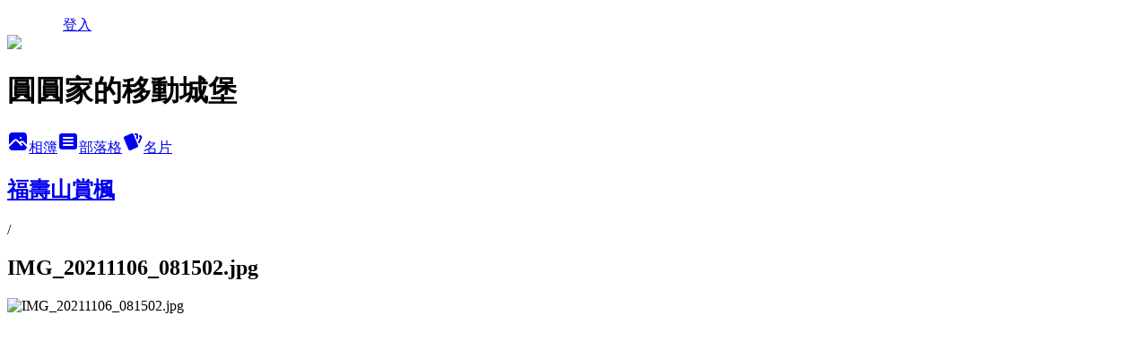

--- FILE ---
content_type: text/html; charset=utf-8
request_url: https://vivi0010.pixnet.net/albums/306258124/photos/3259224216
body_size: 14112
content:
<!DOCTYPE html><html lang="zh-TW"><head><meta charSet="utf-8"/><meta name="viewport" content="width=device-width, initial-scale=1"/><link rel="preload" href="/logo_pixnet_ch.svg" as="image"/><link rel="preload" as="image" href="https://picsum.photos/seed/vivi0010/1200/400"/><link rel="preload" href="https://pimg.1px.tw/vivi0010/1636384011-2822396362-g.jpg" as="image"/><link rel="stylesheet" href="/main.css" data-precedence="base"/><link rel="preload" as="script" fetchPriority="low" href="https://static.1px.tw/blog-next/_next/static/chunks/94688e2baa9fea03.js"/><script src="https://static.1px.tw/blog-next/_next/static/chunks/41eaa5427c45ebcc.js" async=""></script><script src="https://static.1px.tw/blog-next/_next/static/chunks/e2c6231760bc85bd.js" async=""></script><script src="https://static.1px.tw/blog-next/_next/static/chunks/94bde6376cf279be.js" async=""></script><script src="https://static.1px.tw/blog-next/_next/static/chunks/426b9d9d938a9eb4.js" async=""></script><script src="https://static.1px.tw/blog-next/_next/static/chunks/turbopack-5021d21b4b170dda.js" async=""></script><script src="https://static.1px.tw/blog-next/_next/static/chunks/ff1a16fafef87110.js" async=""></script><script src="https://static.1px.tw/blog-next/_next/static/chunks/e308b2b9ce476a3e.js" async=""></script><script src="https://static.1px.tw/blog-next/_next/static/chunks/2bf79572a40338b7.js" async=""></script><script src="https://static.1px.tw/blog-next/_next/static/chunks/d3c6eed28c1dd8e2.js" async=""></script><script src="https://static.1px.tw/blog-next/_next/static/chunks/d4d39cfc2a072218.js" async=""></script><script src="https://static.1px.tw/blog-next/_next/static/chunks/6a5d72c05b9cd4ba.js" async=""></script><script src="https://static.1px.tw/blog-next/_next/static/chunks/8af6103cf1375f47.js" async=""></script><script src="https://static.1px.tw/blog-next/_next/static/chunks/60d08651d643cedc.js" async=""></script><script src="https://static.1px.tw/blog-next/_next/static/chunks/0c9bfd0a9436c835.js" async=""></script><script src="https://static.1px.tw/blog-next/_next/static/chunks/ed01c75076819ebd.js" async=""></script><script src="https://static.1px.tw/blog-next/_next/static/chunks/a4df8fc19a9a82e6.js" async=""></script><link rel="preload" href="https://pagead2.googlesyndication.com/pagead/js/adsbygoogle.js?client=ca-pub-5329782248346756" as="script" crossorigin=""/><title>IMG_20211106_081502.jpg - 痞客邦</title><meta name="description" content="IMG_20211106_081502.jpg"/><meta name="google-adsense-platform-account" content="pub-2647689032095179"/><meta name="google-adsense-account" content="pub-5329782248346756"/><meta name="fb:app_id" content="101730233200171"/><link rel="canonical" href="https://vivi0010.pixnet.net/blog/albums/306258124/photos/3259224216"/><meta property="og:title" content="IMG_20211106_081502.jpg - 痞客邦"/><meta property="og:description" content="IMG_20211106_081502.jpg"/><meta property="og:url" content="https://vivi0010.pixnet.net/blog/albums/306258124/photos/3259224216"/><meta property="og:image" content="https://pimg.1px.tw/vivi0010/1636384011-2822396362-g.jpg"/><meta property="og:image:width" content="1200"/><meta property="og:image:height" content="630"/><meta property="og:image:alt" content="IMG_20211106_081502.jpg"/><meta property="og:type" content="article"/><meta name="twitter:card" content="summary_large_image"/><meta name="twitter:title" content="IMG_20211106_081502.jpg - 痞客邦"/><meta name="twitter:description" content="IMG_20211106_081502.jpg"/><meta name="twitter:image" content="https://pimg.1px.tw/vivi0010/1636384011-2822396362-g.jpg"/><link rel="icon" href="/favicon.ico?favicon.a62c60e0.ico" sizes="32x32" type="image/x-icon"/><script src="https://static.1px.tw/blog-next/_next/static/chunks/a6dad97d9634a72d.js" noModule=""></script></head><body><!--$--><!--/$--><!--$?--><template id="B:0"></template><!--/$--><script>requestAnimationFrame(function(){$RT=performance.now()});</script><script src="https://static.1px.tw/blog-next/_next/static/chunks/94688e2baa9fea03.js" id="_R_" async=""></script><div hidden id="S:0"><script id="pixnet-vars">
          window.PIXNET = {
            post_id: 0,
            name: "vivi0010",
            user_id: 0,
            blog_id: "3114042",
            display_ads: true
          }; 
        </script><div class="relative min-h-screen"><nav class="fixed z-20 w-full bg-orange-500 text-white shadow-sm"><div id="pixnet-navbar-ad-blog_top"></div><div class="container mx-auto flex h-14 max-w-5xl items-center justify-between px-5"><a href="https://www.pixnet.net"><img src="/logo_pixnet_ch.svg" alt="PIXNET Logo"/></a><a href="/auth/authorize" class="!text-white">登入</a></div></nav><div class="container mx-auto max-w-5xl pt-[45px]"><div class="sm:px-4"><div class="bg-muted relative flex flex-col items-center justify-center gap-4 overflow-clip py-10 sm:mt-8 sm:rounded-sm"><img src="https://picsum.photos/seed/vivi0010/1200/400" class="absolute inset-0 h-full w-full object-cover"/><div class="absolute inset-0 bg-black/40 backdrop-blur-sm"></div><div class="relative z-10 flex flex-col items-center justify-center gap-4 px-4"><span data-slot="avatar" class="relative flex shrink-0 overflow-hidden rounded-full size-24 shadow"><span data-slot="avatar-fallback" class="bg-muted flex size-full items-center justify-center rounded-full"></span></span><div class="text-center"><h1 class="mb-1 text-2xl font-bold text-white text-shadow-2xs">圓圓家的移動城堡</h1></div><div class="flex items-center justify-center gap-3"><a href="/albums" data-slot="button" class="inline-flex items-center justify-center gap-2 whitespace-nowrap text-sm font-medium transition-all disabled:pointer-events-none disabled:opacity-50 [&amp;_svg]:pointer-events-none [&amp;_svg:not([class*=&#x27;size-&#x27;])]:size-4 shrink-0 [&amp;_svg]:shrink-0 outline-none focus-visible:border-ring focus-visible:ring-ring/50 focus-visible:ring-[3px] aria-invalid:ring-destructive/20 dark:aria-invalid:ring-destructive/40 aria-invalid:border-destructive bg-primary text-primary-foreground hover:bg-primary/90 h-9 px-4 py-2 has-[&gt;svg]:px-3 cursor-pointer rounded-full"><svg xmlns="http://www.w3.org/2000/svg" width="24" height="24" viewBox="0 0 24 24" fill="currentColor" stroke="none" class="tabler-icon tabler-icon-photo-filled "><path d="M8.813 11.612c.457 -.38 .918 -.38 1.386 .011l.108 .098l4.986 4.986l.094 .083a1 1 0 0 0 1.403 -1.403l-.083 -.094l-1.292 -1.293l.292 -.293l.106 -.095c.457 -.38 .918 -.38 1.386 .011l.108 .098l4.674 4.675a4 4 0 0 1 -3.775 3.599l-.206 .005h-12a4 4 0 0 1 -3.98 -3.603l6.687 -6.69l.106 -.095zm9.187 -9.612a4 4 0 0 1 3.995 3.8l.005 .2v9.585l-3.293 -3.292l-.15 -.137c-1.256 -1.095 -2.85 -1.097 -4.096 -.017l-.154 .14l-.307 .306l-2.293 -2.292l-.15 -.137c-1.256 -1.095 -2.85 -1.097 -4.096 -.017l-.154 .14l-5.307 5.306v-9.585a4 4 0 0 1 3.8 -3.995l.2 -.005h12zm-2.99 5l-.127 .007a1 1 0 0 0 0 1.986l.117 .007l.127 -.007a1 1 0 0 0 0 -1.986l-.117 -.007z"></path></svg>相簿</a><a href="/blog" data-slot="button" class="inline-flex items-center justify-center gap-2 whitespace-nowrap text-sm font-medium transition-all disabled:pointer-events-none disabled:opacity-50 [&amp;_svg]:pointer-events-none [&amp;_svg:not([class*=&#x27;size-&#x27;])]:size-4 shrink-0 [&amp;_svg]:shrink-0 outline-none focus-visible:border-ring focus-visible:ring-ring/50 focus-visible:ring-[3px] aria-invalid:ring-destructive/20 dark:aria-invalid:ring-destructive/40 aria-invalid:border-destructive border bg-background shadow-xs hover:bg-accent hover:text-accent-foreground dark:bg-input/30 dark:border-input dark:hover:bg-input/50 h-9 px-4 py-2 has-[&gt;svg]:px-3 cursor-pointer rounded-full"><svg xmlns="http://www.w3.org/2000/svg" width="24" height="24" viewBox="0 0 24 24" fill="currentColor" stroke="none" class="tabler-icon tabler-icon-article-filled "><path d="M19 3a3 3 0 0 1 2.995 2.824l.005 .176v12a3 3 0 0 1 -2.824 2.995l-.176 .005h-14a3 3 0 0 1 -2.995 -2.824l-.005 -.176v-12a3 3 0 0 1 2.824 -2.995l.176 -.005h14zm-2 12h-10l-.117 .007a1 1 0 0 0 0 1.986l.117 .007h10l.117 -.007a1 1 0 0 0 0 -1.986l-.117 -.007zm0 -4h-10l-.117 .007a1 1 0 0 0 0 1.986l.117 .007h10l.117 -.007a1 1 0 0 0 0 -1.986l-.117 -.007zm0 -4h-10l-.117 .007a1 1 0 0 0 0 1.986l.117 .007h10l.117 -.007a1 1 0 0 0 0 -1.986l-.117 -.007z"></path></svg>部落格</a><a href="https://www.pixnet.net/pcard/vivi0010" data-slot="button" class="inline-flex items-center justify-center gap-2 whitespace-nowrap text-sm font-medium transition-all disabled:pointer-events-none disabled:opacity-50 [&amp;_svg]:pointer-events-none [&amp;_svg:not([class*=&#x27;size-&#x27;])]:size-4 shrink-0 [&amp;_svg]:shrink-0 outline-none focus-visible:border-ring focus-visible:ring-ring/50 focus-visible:ring-[3px] aria-invalid:ring-destructive/20 dark:aria-invalid:ring-destructive/40 aria-invalid:border-destructive border bg-background shadow-xs hover:bg-accent hover:text-accent-foreground dark:bg-input/30 dark:border-input dark:hover:bg-input/50 h-9 px-4 py-2 has-[&gt;svg]:px-3 cursor-pointer rounded-full"><svg xmlns="http://www.w3.org/2000/svg" width="24" height="24" viewBox="0 0 24 24" fill="currentColor" stroke="none" class="tabler-icon tabler-icon-cards-filled "><path d="M10.348 3.169l-7.15 3.113a2 2 0 0 0 -1.03 2.608l4.92 11.895a1.96 1.96 0 0 0 2.59 1.063l7.142 -3.11a2.002 2.002 0 0 0 1.036 -2.611l-4.92 -11.894a1.96 1.96 0 0 0 -2.588 -1.064z"></path><path d="M16 3a2 2 0 0 1 1.995 1.85l.005 .15v3.5a1 1 0 0 1 -1.993 .117l-.007 -.117v-3.5h-1a1 1 0 0 1 -.117 -1.993l.117 -.007h1z"></path><path d="M19.08 5.61a1 1 0 0 1 1.31 -.53c.257 .108 .505 .21 .769 .314a2 2 0 0 1 1.114 2.479l-.056 .146l-2.298 5.374a1 1 0 0 1 -1.878 -.676l.04 -.11l2.296 -5.371l-.366 -.148l-.402 -.167a1 1 0 0 1 -.53 -1.312z"></path></svg>名片</a></div></div></div></div><div class="p-4"><div class="mb-4 flex items-center gap-2"><a href="/albums/306258124" class="text-gray-400 hover:text-gray-500"><h2 class="text-lg font-bold">福壽山賞楓</h2></a><span>/</span><h2 class="text-lg font-bold text-gray-500">IMG_20211106_081502.jpg</h2></div><div class="overflow-clip rounded-lg border"><img src="https://pimg.1px.tw/vivi0010/1636384011-2822396362-g.jpg" alt="IMG_20211106_081502.jpg" class="h-auto w-full rounded-lg object-contain"/></div></div></div></div><section aria-label="Notifications alt+T" tabindex="-1" aria-live="polite" aria-relevant="additions text" aria-atomic="false"></section></div><script>$RB=[];$RV=function(a){$RT=performance.now();for(var b=0;b<a.length;b+=2){var c=a[b],e=a[b+1];null!==e.parentNode&&e.parentNode.removeChild(e);var f=c.parentNode;if(f){var g=c.previousSibling,h=0;do{if(c&&8===c.nodeType){var d=c.data;if("/$"===d||"/&"===d)if(0===h)break;else h--;else"$"!==d&&"$?"!==d&&"$~"!==d&&"$!"!==d&&"&"!==d||h++}d=c.nextSibling;f.removeChild(c);c=d}while(c);for(;e.firstChild;)f.insertBefore(e.firstChild,c);g.data="$";g._reactRetry&&requestAnimationFrame(g._reactRetry)}}a.length=0};
$RC=function(a,b){if(b=document.getElementById(b))(a=document.getElementById(a))?(a.previousSibling.data="$~",$RB.push(a,b),2===$RB.length&&("number"!==typeof $RT?requestAnimationFrame($RV.bind(null,$RB)):(a=performance.now(),setTimeout($RV.bind(null,$RB),2300>a&&2E3<a?2300-a:$RT+300-a)))):b.parentNode.removeChild(b)};$RC("B:0","S:0")</script><script>(self.__next_f=self.__next_f||[]).push([0])</script><script>self.__next_f.push([1,"1:\"$Sreact.fragment\"\n3:I[39756,[\"https://static.1px.tw/blog-next/_next/static/chunks/ff1a16fafef87110.js\",\"https://static.1px.tw/blog-next/_next/static/chunks/e308b2b9ce476a3e.js\"],\"default\"]\n4:I[53536,[\"https://static.1px.tw/blog-next/_next/static/chunks/ff1a16fafef87110.js\",\"https://static.1px.tw/blog-next/_next/static/chunks/e308b2b9ce476a3e.js\"],\"default\"]\n6:I[97367,[\"https://static.1px.tw/blog-next/_next/static/chunks/ff1a16fafef87110.js\",\"https://static.1px.tw/blog-next/_next/static/chunks/e308b2b9ce476a3e.js\"],\"OutletBoundary\"]\n8:I[97367,[\"https://static.1px.tw/blog-next/_next/static/chunks/ff1a16fafef87110.js\",\"https://static.1px.tw/blog-next/_next/static/chunks/e308b2b9ce476a3e.js\"],\"ViewportBoundary\"]\na:I[97367,[\"https://static.1px.tw/blog-next/_next/static/chunks/ff1a16fafef87110.js\",\"https://static.1px.tw/blog-next/_next/static/chunks/e308b2b9ce476a3e.js\"],\"MetadataBoundary\"]\nc:I[63491,[\"https://static.1px.tw/blog-next/_next/static/chunks/2bf79572a40338b7.js\",\"https://static.1px.tw/blog-next/_next/static/chunks/d3c6eed28c1dd8e2.js\"],\"default\"]\n"])</script><script>self.__next_f.push([1,"0:{\"P\":null,\"b\":\"Fh5CEL29DpBu-3dUnujtG\",\"c\":[\"\",\"albums\",\"306258124\",\"photos\",\"3259224216\"],\"q\":\"\",\"i\":false,\"f\":[[[\"\",{\"children\":[\"albums\",{\"children\":[[\"id\",\"306258124\",\"d\"],{\"children\":[\"photos\",{\"children\":[[\"photoId\",\"3259224216\",\"d\"],{\"children\":[\"__PAGE__\",{}]}]}]}]}]},\"$undefined\",\"$undefined\",true],[[\"$\",\"$1\",\"c\",{\"children\":[[[\"$\",\"script\",\"script-0\",{\"src\":\"https://static.1px.tw/blog-next/_next/static/chunks/d4d39cfc2a072218.js\",\"async\":true,\"nonce\":\"$undefined\"}],[\"$\",\"script\",\"script-1\",{\"src\":\"https://static.1px.tw/blog-next/_next/static/chunks/6a5d72c05b9cd4ba.js\",\"async\":true,\"nonce\":\"$undefined\"}],[\"$\",\"script\",\"script-2\",{\"src\":\"https://static.1px.tw/blog-next/_next/static/chunks/8af6103cf1375f47.js\",\"async\":true,\"nonce\":\"$undefined\"}]],\"$L2\"]}],{\"children\":[[\"$\",\"$1\",\"c\",{\"children\":[null,[\"$\",\"$L3\",null,{\"parallelRouterKey\":\"children\",\"error\":\"$undefined\",\"errorStyles\":\"$undefined\",\"errorScripts\":\"$undefined\",\"template\":[\"$\",\"$L4\",null,{}],\"templateStyles\":\"$undefined\",\"templateScripts\":\"$undefined\",\"notFound\":\"$undefined\",\"forbidden\":\"$undefined\",\"unauthorized\":\"$undefined\"}]]}],{\"children\":[[\"$\",\"$1\",\"c\",{\"children\":[null,[\"$\",\"$L3\",null,{\"parallelRouterKey\":\"children\",\"error\":\"$undefined\",\"errorStyles\":\"$undefined\",\"errorScripts\":\"$undefined\",\"template\":[\"$\",\"$L4\",null,{}],\"templateStyles\":\"$undefined\",\"templateScripts\":\"$undefined\",\"notFound\":\"$undefined\",\"forbidden\":\"$undefined\",\"unauthorized\":\"$undefined\"}]]}],{\"children\":[[\"$\",\"$1\",\"c\",{\"children\":[null,[\"$\",\"$L3\",null,{\"parallelRouterKey\":\"children\",\"error\":\"$undefined\",\"errorStyles\":\"$undefined\",\"errorScripts\":\"$undefined\",\"template\":[\"$\",\"$L4\",null,{}],\"templateStyles\":\"$undefined\",\"templateScripts\":\"$undefined\",\"notFound\":\"$undefined\",\"forbidden\":\"$undefined\",\"unauthorized\":\"$undefined\"}]]}],{\"children\":[[\"$\",\"$1\",\"c\",{\"children\":[null,[\"$\",\"$L3\",null,{\"parallelRouterKey\":\"children\",\"error\":\"$undefined\",\"errorStyles\":\"$undefined\",\"errorScripts\":\"$undefined\",\"template\":[\"$\",\"$L4\",null,{}],\"templateStyles\":\"$undefined\",\"templateScripts\":\"$undefined\",\"notFound\":\"$undefined\",\"forbidden\":\"$undefined\",\"unauthorized\":\"$undefined\"}]]}],{\"children\":[[\"$\",\"$1\",\"c\",{\"children\":[\"$L5\",[[\"$\",\"script\",\"script-0\",{\"src\":\"https://static.1px.tw/blog-next/_next/static/chunks/0c9bfd0a9436c835.js\",\"async\":true,\"nonce\":\"$undefined\"}],[\"$\",\"script\",\"script-1\",{\"src\":\"https://static.1px.tw/blog-next/_next/static/chunks/ed01c75076819ebd.js\",\"async\":true,\"nonce\":\"$undefined\"}],[\"$\",\"script\",\"script-2\",{\"src\":\"https://static.1px.tw/blog-next/_next/static/chunks/a4df8fc19a9a82e6.js\",\"async\":true,\"nonce\":\"$undefined\"}]],[\"$\",\"$L6\",null,{\"children\":\"$@7\"}]]}],{},null,false,false]},null,false,false]},null,false,false]},null,false,false]},null,false,false]},null,false,false],[\"$\",\"$1\",\"h\",{\"children\":[null,[\"$\",\"$L8\",null,{\"children\":\"$@9\"}],[\"$\",\"$La\",null,{\"children\":\"$@b\"}],null]}],false]],\"m\":\"$undefined\",\"G\":[\"$c\",[]],\"S\":false}\n"])</script><script>self.__next_f.push([1,"9:[[\"$\",\"meta\",\"0\",{\"charSet\":\"utf-8\"}],[\"$\",\"meta\",\"1\",{\"name\":\"viewport\",\"content\":\"width=device-width, initial-scale=1\"}]]\n"])</script><script>self.__next_f.push([1,"d:I[79520,[\"https://static.1px.tw/blog-next/_next/static/chunks/d4d39cfc2a072218.js\",\"https://static.1px.tw/blog-next/_next/static/chunks/6a5d72c05b9cd4ba.js\",\"https://static.1px.tw/blog-next/_next/static/chunks/8af6103cf1375f47.js\"],\"\"]\n10:I[2352,[\"https://static.1px.tw/blog-next/_next/static/chunks/d4d39cfc2a072218.js\",\"https://static.1px.tw/blog-next/_next/static/chunks/6a5d72c05b9cd4ba.js\",\"https://static.1px.tw/blog-next/_next/static/chunks/8af6103cf1375f47.js\"],\"AdultWarningModal\"]\n11:I[69182,[\"https://static.1px.tw/blog-next/_next/static/chunks/d4d39cfc2a072218.js\",\"https://static.1px.tw/blog-next/_next/static/chunks/6a5d72c05b9cd4ba.js\",\"https://static.1px.tw/blog-next/_next/static/chunks/8af6103cf1375f47.js\"],\"HydrationComplete\"]\n12:I[12985,[\"https://static.1px.tw/blog-next/_next/static/chunks/d4d39cfc2a072218.js\",\"https://static.1px.tw/blog-next/_next/static/chunks/6a5d72c05b9cd4ba.js\",\"https://static.1px.tw/blog-next/_next/static/chunks/8af6103cf1375f47.js\"],\"NuqsAdapter\"]\n13:I[82782,[\"https://static.1px.tw/blog-next/_next/static/chunks/d4d39cfc2a072218.js\",\"https://static.1px.tw/blog-next/_next/static/chunks/6a5d72c05b9cd4ba.js\",\"https://static.1px.tw/blog-next/_next/static/chunks/8af6103cf1375f47.js\"],\"RefineContext\"]\n14:I[29306,[\"https://static.1px.tw/blog-next/_next/static/chunks/d4d39cfc2a072218.js\",\"https://static.1px.tw/blog-next/_next/static/chunks/6a5d72c05b9cd4ba.js\",\"https://static.1px.tw/blog-next/_next/static/chunks/8af6103cf1375f47.js\",\"https://static.1px.tw/blog-next/_next/static/chunks/60d08651d643cedc.js\",\"https://static.1px.tw/blog-next/_next/static/chunks/d3c6eed28c1dd8e2.js\"],\"default\"]\n2:[\"$\",\"html\",null,{\"lang\":\"zh-TW\",\"children\":[[\"$\",\"$Ld\",null,{\"id\":\"google-tag-manager\",\"strategy\":\"afterInteractive\",\"children\":\"\\n(function(w,d,s,l,i){w[l]=w[l]||[];w[l].push({'gtm.start':\\nnew Date().getTime(),event:'gtm.js'});var f=d.getElementsByTagName(s)[0],\\nj=d.createElement(s),dl=l!='dataLayer'?'\u0026l='+l:'';j.async=true;j.src=\\n'https://www.googletagmanager.com/gtm.js?id='+i+dl;f.parentNode.insertBefore(j,f);\\n})(window,document,'script','dataLayer','GTM-TRLQMPKX');\\n  \"}],\"$Le\",\"$Lf\",[\"$\",\"body\",null,{\"children\":[[\"$\",\"$L10\",null,{\"display\":false}],[\"$\",\"$L11\",null,{}],[\"$\",\"$L12\",null,{\"children\":[\"$\",\"$L13\",null,{\"children\":[\"$\",\"$L3\",null,{\"parallelRouterKey\":\"children\",\"error\":\"$undefined\",\"errorStyles\":\"$undefined\",\"errorScripts\":\"$undefined\",\"template\":[\"$\",\"$L4\",null,{}],\"templateStyles\":\"$undefined\",\"templateScripts\":\"$undefined\",\"notFound\":[[\"$\",\"$L14\",null,{}],[]],\"forbidden\":\"$undefined\",\"unauthorized\":\"$undefined\"}]}]}]]}]]}]\n"])</script><script>self.__next_f.push([1,"e:null\nf:[\"$\",\"$Ld\",null,{\"async\":true,\"src\":\"https://pagead2.googlesyndication.com/pagead/js/adsbygoogle.js?client=ca-pub-5329782248346756\",\"crossOrigin\":\"anonymous\",\"strategy\":\"afterInteractive\"}]\n"])</script><script>self.__next_f.push([1,"16:I[86294,[\"https://static.1px.tw/blog-next/_next/static/chunks/d4d39cfc2a072218.js\",\"https://static.1px.tw/blog-next/_next/static/chunks/6a5d72c05b9cd4ba.js\",\"https://static.1px.tw/blog-next/_next/static/chunks/8af6103cf1375f47.js\",\"https://static.1px.tw/blog-next/_next/static/chunks/0c9bfd0a9436c835.js\",\"https://static.1px.tw/blog-next/_next/static/chunks/ed01c75076819ebd.js\",\"https://static.1px.tw/blog-next/_next/static/chunks/a4df8fc19a9a82e6.js\"],\"HeaderSection\"]\n19:I[27201,[\"https://static.1px.tw/blog-next/_next/static/chunks/ff1a16fafef87110.js\",\"https://static.1px.tw/blog-next/_next/static/chunks/e308b2b9ce476a3e.js\"],\"IconMark\"]\n:HL[\"/main.css\",\"style\"]\n17:T6a0,"])</script><script>self.__next_f.push([1,"\u003cdiv class=\"fb-page fb_iframe_widget fb_iframe_widget_fluid\" data-adapt-container-width=\"true\" data-height=\"200\" data-hide-cover=\"false\" data-href=\"https://www.facebook.com/vivian1020221\" data-show-facepile=\"true\" data-small-header=\"false\" data-tabs=\"timeline\" data-width=\"280\" fb-iframe-plugin-query=\"adapt_container_width=true\u0026amp;app_id=1856813844640531\u0026amp;container_width=280\u0026amp;height=100\u0026amp;hide_cover=false\u0026amp;href=https%3A%2F%2Fwww.facebook.com%2Fvivian1020221\u0026amp;locale=zh_TW\u0026amp;sdk=joey\u0026amp;show_facepile=true\u0026amp;small_header=false\u0026amp;tabs=timeline\u0026amp;width=280\" fb-xfbml-state=\"rendered\"\u003e\u003cspan style=\"height:130px; vertical-align:bottom; width:280px\"\u003e\u003ciframe allow=\"encrypted-media\" allowfullscreen=\"true\" allowtransparency=\"true\" class=\"no-convert\" frameborder=\"0\" height=\"100\" name=\"f351ebaa93fefb2\" scrolling=\"no\" src=\"https://www.facebook.com/v3.0/plugins/page.php?adapt_container_width=true\u0026amp;app_id=1856813844640531\u0026amp;channel=https%3A%2F%2Fstaticxx.facebook.com%2Fconnect%2Fxd_arbiter%2Fr%2Fd_vbiawPdxB.js%3Fversion%3D44%23cb%3Df8d678a691a39%26domain%3D04DCB612-C396-415C-9607-9BBDF76401E9%26origin%3Dapplewebdata%253A%252F%252F04dcb612-c396-415c-9607-9bbdf76401e9%252Ff1d822c04705d6e%26relation%3Dparent.parent\u0026amp;container_width=280\u0026amp;height=100\u0026amp;hide_cover=false\u0026amp;href=https%3A%2F%2Fwww.facebook.com%2Fvivian1020221\u0026amp;locale=zh_TW\u0026amp;sdk=joey\u0026amp;show_facepile=true\u0026amp;small_header=false\u0026amp;tabs=timeline\u0026amp;width=280\" style=\"border: currentColor; border-image: none; width: 280px; height: 130px; visibility: visible;\" title=\"fb:page Facebook Social Plugin\" width=\"280\"\u003e\u003c/iframe\u003e\u003c/span\u003e\u003c/div\u003e\n\u003cmeta property=\"fb:pages\" content=\"1892920890952156\" /\u003e"])</script><script>self.__next_f.push([1,"5:[[\"$\",\"script\",null,{\"id\":\"pixnet-vars\",\"children\":\"\\n          window.PIXNET = {\\n            post_id: 0,\\n            name: \\\"vivi0010\\\",\\n            user_id: 0,\\n            blog_id: \\\"3114042\\\",\\n            display_ads: true\\n          }; \\n        \"}],[\"$\",\"link\",null,{\"rel\":\"stylesheet\",\"href\":\"/main.css\",\"precedence\":\"base\"}],[\"$\",\"div\",null,{\"className\":\"relative min-h-screen\",\"children\":[\"$L15\",[\"$\",\"div\",null,{\"className\":\"container mx-auto max-w-5xl pt-[45px]\",\"children\":[[\"$\",\"$L16\",null,{\"blog\":{\"blog_id\":\"3114042\",\"urls\":{\"blog_url\":\"https://vivi0010.pixnet.net/blog\",\"album_url\":\"https://vivi0010.pixnet.net/albums\",\"card_url\":\"https://www.pixnet.net/pcard/vivi0010\",\"sitemap_url\":\"https://vivi0010.pixnet.net/sitemap.xml\"},\"name\":\"vivi0010\",\"display_name\":\"圓圓家的移動城堡\",\"description\":\"現為媽媽經駐站作家，媽咪拜駐站作家、親子就醬玩駐站作家、嬰兒與母親駐站作家、輕旅行駐站玩家、食尚玩家駐站\\n活動邀約請洽E-mail:vivian690926@gmail.com\",\"visibility\":\"public\",\"freeze\":\"active\",\"default_comment_permission\":\"deny\",\"service_album\":\"enable\",\"rss_mode\":\"auto\",\"taxonomy\":{\"id\":16,\"name\":\"休閒旅遊\"},\"logo\":{\"id\":null,\"url\":\"https://s3.1px.tw/blog/common/avatar/blog_cover_light.jpg\"},\"logo_url\":\"https://s3.1px.tw/blog/common/avatar/blog_cover_light.jpg\",\"owner\":{\"sub\":\"838256070102244245\",\"display_name\":\"圓圓媽\",\"avatar\":\"https://pimg.1px.tw/vivi0010/logo/vivi0010.png\",\"login_country\":null,\"login_city\":null,\"login_at\":0,\"created_at\":1321446870,\"updated_at\":1765078709},\"socials\":{\"social_email\":null,\"social_line\":null,\"social_facebook\":null,\"social_instagram\":null,\"social_youtube\":null,\"created_at\":null,\"updated_at\":null},\"stats\":{\"views_initialized\":4421834,\"views_total\":4425008,\"views_today\":6,\"post_count\":0,\"updated_at\":1768947618},\"marketing\":{\"keywords\":null,\"gsc_site_verification\":null,\"sitemap_verified_at\":1768489879,\"ga_account\":null,\"created_at\":1766287798,\"updated_at\":1768489879},\"watermark\":null,\"custom_domain\":null,\"hero_image\":{\"id\":1768947731,\"url\":\"https://picsum.photos/seed/vivi0010/1200/400\"},\"widgets\":{\"sidebar1\":[{\"id\":16290061,\"identifier\":\"cus2739939\",\"title\":\"2023社群金點賞\",\"sort\":2,\"data\":\"\u003ciframe src=\\\"//sticker.events.pixnet.net/2023pixstarawards/?user_name=vivi0010\u0026trophy_id=14\\\" frameborder=\\\"0\\\" scrolling=\\\"no\\\" width=\\\"180\\\" height=\\\"300\\\"\u003e\u003c/iframe\u003e\"},{\"id\":16290062,\"identifier\":\"cus2737525\",\"title\":\"2021-2022 社群金點賞\",\"sort\":3,\"data\":\"\u003ciframe src=\\\"//sticker.events.pixnet.net/2022pixstarawards/?user_name=vivi0010\u0026trophy_id=13\\\" frameborder=\\\"0\\\" scrolling=\\\"no\\\" width=\\\"180\\\" height=\\\"300\\\"\u003e\u003c/iframe\u003e\"},{\"id\":16290063,\"identifier\":\"cus2731453\",\"title\":\"輕旅行駐站作家\",\"sort\":4,\"data\":\"\u003ca href=\\\"https://travel.yam.com/\\\"\u003e\u003cimg src=\\\"https://www.flickr.com/photos/194648194@N05/52679473762/in/dateposted-public/\\\"\u003e\u003c/a\u003e\"},{\"id\":16290064,\"identifier\":\"cus2727908\",\"title\":\"愛食記\",\"sort\":5,\"data\":\"\u003ciframe frameborder=\\\"0\\\" scrolling=\\\"no\\\" src=\\\"https://ifoodie.tw/user/5912dec723679c35196733f6/iframe?style=responsive\\\" style=\\\"border: 1px solid #ececec; display: block; margin: 0 auto; height: 437px; width: 318px;\\\"\u003e\u003c/iframe\u003e\"},{\"id\":16290065,\"identifier\":\"cus2733241\",\"title\":\"2023食尚玩家駐站作家\",\"sort\":6,\"data\":\"\u003ca href=\\\"https://supertaste.tvbs.com.tw/hot/333752\\\"\u003e\u003cimg src=\\\"圖片連結\\\" alt=\\\"2022駐站部落客\\\" title=\\\"食尚玩家2022駐站部落客\\\" width=\\\"100px\\\" height=\\\"100px\\\"\u003e\u003c/a\u003e\"},{\"id\":16290066,\"identifier\":\"cus2731045\",\"title\":\"KidsPlay親子就醬玩\",\"sort\":7,\"data\":\"\u003ca href=\\\"https://www.kidsplay.com.tw/\\\"\u003e\u003cimg src=\\\"https://www.kidsplay.com.tw/assets/uploads/files/sticker/kidsplay_sticker02.png\\\" border=\\\"0\\\" alt=\\\" KidsPlay親子就醬玩\\\" /\u003e\u003c/a\u003e\"},{\"id\":16290067,\"identifier\":\"cus2724059\",\"title\":\"愛體驗\",\"sort\":8,\"data\":\"\u003cdiv\u003e\u003cscript\u003evar itm = {id:\\\"8638\\\"};\u003c/script\u003e\u003cscript src=\\\"https://i-tm.com.tw/api/itm-tracker.js\\\" data-id=\\\"8638\\\" data-partner=\\\"1\\\"\u003e\u003c/script\u003e\u003c/div\u003e\"},{\"id\":16290068,\"identifier\":\"pixHotArticle\",\"title\":\"熱門文章\",\"sort\":9,\"data\":[{\"id\":\"8224760242\",\"title\":\"基隆.七堵-邰嘉烘焙坊草莓蛋糕酸甜好滋味，超浮誇的草莓生日蛋糕網路買不到，只能現場取貨!草莓季生日的人有福囉\",\"featured\":{\"id\":null,\"url\":\"https://pimg.1px.tw/vivi0010/1610956331-2047178539-g.jpg\"},\"tags\":[],\"published_at\":1610955828,\"post_url\":\"https://vivi0010.pixnet.net/blog/posts/8224760242\",\"stats\":{\"post_id\":\"8224760242\",\"views\":11295,\"views_today\":2,\"likes\":347,\"link_clicks\":0,\"comments\":1,\"replies\":0,\"created_at\":0,\"updated_at\":1768924506}},{\"id\":\"8225577811\",\"title\":\"桃園.復興-拉拉山爺亨溫泉露營區，白天洗冷泉，晚上洗溫泉！超舒服！！NO.44\",\"featured\":{\"id\":null,\"url\":\"https://pimg.1px.tw/vivi0010/1530957750-1821326228.jpg\"},\"tags\":[],\"published_at\":1531052543,\"post_url\":\"https://vivi0010.pixnet.net/blog/posts/8225577811\",\"stats\":{\"post_id\":\"8225577811\",\"views\":25062,\"views_today\":1,\"likes\":306,\"link_clicks\":0,\"comments\":3,\"replies\":0,\"created_at\":0,\"updated_at\":1768863244}},{\"id\":\"8226025096\",\"title\":\"圓圓家愛吃貨—近一甲子的美味，雙連圓仔湯，熬得超軟阿嬤都很愛的《穹林露》\",\"featured\":{\"id\":null,\"url\":\"https://pimg.1px.tw/vivi0010/1535890740-870231699.jpg\"},\"tags\":[],\"published_at\":1535890771,\"post_url\":\"https://vivi0010.pixnet.net/blog/posts/8226025096\",\"stats\":{\"post_id\":\"8226025096\",\"views\":1375,\"views_today\":1,\"likes\":0,\"link_clicks\":0,\"comments\":1,\"replies\":0,\"created_at\":0,\"updated_at\":1768863257}},{\"id\":\"8226076792\",\"title\":\"圓圓家愛吃貨-天母家樂福旁，好吃又平價的義大利麵還有網美花牆的NEO Pasta尼歐義麵屋\",\"featured\":{\"id\":null,\"url\":\"https://pimg.1px.tw/vivi0010/1536804354-4245379700.jpg\"},\"tags\":[],\"published_at\":1536797537,\"post_url\":\"https://vivi0010.pixnet.net/blog/posts/8226076792\",\"stats\":{\"post_id\":\"8226076792\",\"views\":2866,\"views_today\":1,\"likes\":7,\"link_clicks\":0,\"comments\":1,\"replies\":0,\"created_at\":0,\"updated_at\":1768863258}},{\"id\":\"8227027495\",\"title\":\"桃園.龍潭-珍香牛肉麵，cp值超高，加湯加麵不加價！香濃牛肉湯好味道\",\"featured\":{\"id\":null,\"url\":\"https://pimg.1px.tw/vivi0010/1549467131-840415533.jpg\"},\"tags\":[],\"published_at\":1549468617,\"post_url\":\"https://vivi0010.pixnet.net/blog/posts/8227027495\",\"stats\":{\"post_id\":\"8227027495\",\"views\":18868,\"views_today\":1,\"likes\":346,\"link_clicks\":0,\"comments\":0,\"replies\":0,\"created_at\":0,\"updated_at\":1768863286}},{\"id\":\"8227883989\",\"title\":\"桃園.復興-二訪爺亨溫泉夢幻莊園露營區，厚實草皮好好踩，夏季限定版溫泉、冷泉泡好泡滿超舒服NO.57\",\"featured\":{\"id\":null,\"url\":\"https://pimg.1px.tw/vivi0010/1563092555-2738117088.jpg\"},\"tags\":[],\"published_at\":1563098802,\"post_url\":\"https://vivi0010.pixnet.net/blog/posts/8227883989\",\"stats\":{\"post_id\":\"8227883989\",\"views\":26498,\"views_today\":1,\"likes\":561,\"link_clicks\":0,\"comments\":0,\"replies\":0,\"created_at\":0,\"updated_at\":1768863314}},{\"id\":\"8228469493\",\"title\":\"宜蘭.礁溪-廟口旁總是有厲害的食物，礁溪八寶冬粉，小菜區超厲害又豐富湯頭真美味\",\"featured\":{\"id\":null,\"url\":\"https://pimg.1px.tw/vivi0010/1574615321-954099627.jpg\"},\"tags\":[],\"published_at\":1574616001,\"post_url\":\"https://vivi0010.pixnet.net/blog/posts/8228469493\",\"stats\":{\"post_id\":\"8228469493\",\"views\":2237,\"views_today\":1,\"likes\":402,\"link_clicks\":0,\"comments\":0,\"replies\":0,\"created_at\":0,\"updated_at\":1768863333}},{\"id\":\"8228934853\",\"title\":\"圓圓家睡外面-\u003c韓國仁川\u003eGoldcoast Hotel Incheon仁川黃金海岸飯店住宿\",\"featured\":{\"id\":null,\"url\":\"https://pimg.1px.tw/vivi0010/1581090233-752688776.jpg\"},\"tags\":[],\"published_at\":1581269775,\"post_url\":\"https://vivi0010.pixnet.net/blog/posts/8228934853\",\"stats\":{\"post_id\":\"8228934853\",\"views\":4302,\"views_today\":2,\"likes\":0,\"link_clicks\":0,\"comments\":0,\"replies\":0,\"created_at\":0,\"updated_at\":1768863348}},{\"id\":\"8228952667\",\"title\":\"韓國旅行-雄獅經典首爾滑雪去，第四天行程彩妝購物站，孔陵一隻雞超好吃!晚上的自由行，挑戰搭公車去南山塔，百萬夜景超美的\",\"featured\":{\"id\":null,\"url\":\"https://pimg.1px.tw/vivi0010/1581611210-3656247448.jpg\"},\"tags\":[],\"published_at\":1581786763,\"post_url\":\"https://vivi0010.pixnet.net/blog/posts/8228952667\",\"stats\":{\"post_id\":\"8228952667\",\"views\":2676,\"views_today\":1,\"likes\":641,\"link_clicks\":0,\"comments\":0,\"replies\":0,\"created_at\":0,\"updated_at\":1768863349}},{\"id\":\"8229245926\",\"title\":\"新北.金山-四川牛肉麵、鍋貼、臭豆腐，街邊美食超好吃，飄香25年以上的金山老店\",\"featured\":{\"id\":null,\"url\":\"https://pimg.1px.tw/vivi0010/1587310340-4146544912.jpg\"},\"tags\":[],\"published_at\":1587488107,\"post_url\":\"https://vivi0010.pixnet.net/blog/posts/8229245926\",\"stats\":{\"post_id\":\"8229245926\",\"views\":6009,\"views_today\":1,\"likes\":1471,\"link_clicks\":0,\"comments\":1,\"replies\":0,\"created_at\":0,\"updated_at\":1768924622}}]},{\"id\":16290069,\"identifier\":\"pixCategory\",\"title\":\"文章分類\",\"sort\":10,\"data\":[{\"type\":\"folder\",\"id\":null,\"name\":\"圓圓家愛吃貨\",\"children\":[{\"type\":\"category\",\"id\":\"8003227783\",\"name\":\"北北基美食\",\"post_count\":166,\"url\":\"\",\"sort\":0},{\"type\":\"category\",\"id\":\"8003227813\",\"name\":\"桃竹苗美食\",\"post_count\":21,\"url\":\"\",\"sort\":1},{\"type\":\"category\",\"id\":\"8003227819\",\"name\":\"宜花東美食\",\"post_count\":49,\"url\":\"\",\"sort\":2},{\"type\":\"category\",\"id\":\"8003227831\",\"name\":\"中彰投美食\",\"post_count\":8,\"url\":\"\",\"sort\":3},{\"type\":\"category\",\"id\":\"8003227834\",\"name\":\"雲嘉南高屏美食\",\"post_count\":16,\"url\":\"\",\"sort\":4},{\"type\":\"category\",\"id\":\"8003227828\",\"name\":\"宅配美食\",\"post_count\":25,\"url\":\"\",\"sort\":5}],\"url\":\"\",\"sort\":2},{\"type\":\"folder\",\"id\":null,\"name\":\"圓圓家出去玩\",\"children\":[{\"type\":\"category\",\"id\":\"8003227786\",\"name\":\"北北基景點\",\"post_count\":141,\"url\":\"\",\"sort\":0},{\"type\":\"category\",\"id\":\"8003295632\",\"name\":\"20230924-27日本行\",\"post_count\":2,\"url\":\"\",\"sort\":0},{\"type\":\"category\",\"id\":\"8003227789\",\"name\":\"宜花東景點\",\"post_count\":85,\"url\":\"\",\"sort\":1},{\"type\":\"category\",\"id\":\"8003227816\",\"name\":\"桃竹苗景點\",\"post_count\":47,\"url\":\"\",\"sort\":2},{\"type\":\"category\",\"id\":\"8003227837\",\"name\":\"中彰投景點\",\"post_count\":18,\"url\":\"\",\"sort\":3},{\"type\":\"category\",\"id\":\"8003227840\",\"name\":\"雲嘉南高屏景點\",\"post_count\":32,\"url\":\"\",\"sort\":4}],\"url\":\"\",\"sort\":3},{\"type\":\"folder\",\"id\":null,\"name\":\"圓圓媽愛漂亮\",\"children\":[{\"type\":\"category\",\"id\":\"8003234989\",\"name\":\"髮品體驗\",\"post_count\":6,\"url\":\"\",\"sort\":0},{\"type\":\"category\",\"id\":\"8003194366\",\"name\":\"圓圓媽愛漂亮\",\"post_count\":14,\"url\":\"\",\"sort\":0}],\"url\":\"\",\"sort\":4},{\"type\":\"category\",\"id\":\"8003238445\",\"name\":\"韓國行\",\"post_count\":7,\"url\":\"https://abc.com\",\"sort\":1},{\"type\":\"category\",\"id\":\"8003226628\",\"name\":\"圓圓家睡外面-飯店篇\",\"post_count\":39,\"url\":\"https://abc.com\",\"sort\":2},{\"type\":\"category\",\"id\":\"8003155496\",\"name\":\"生活體驗日記\",\"post_count\":66,\"url\":\"https://abc.com\",\"sort\":3},{\"type\":\"category\",\"id\":\"8003221159\",\"name\":\"各式各樣懶人包\",\"post_count\":16,\"url\":\"https://abc.com\",\"sort\":4},{\"type\":\"category\",\"id\":\"8003187163\",\"name\":\"各類型營區推薦\",\"post_count\":6,\"url\":\"https://abc.com\",\"sort\":5},{\"type\":\"category\",\"id\":\"8003191291\",\"name\":\"圓圓家菜單\",\"post_count\":50,\"url\":\"https://abc.com\",\"sort\":6},{\"type\":\"category\",\"id\":\"8003198269\",\"name\":\"在地小農系列\",\"post_count\":6,\"url\":\"https://abc.com\",\"sort\":7},{\"type\":\"category\",\"id\":\"8003176723\",\"name\":\"露營-新北地區\",\"post_count\":4,\"url\":\"https://abc.com\",\"sort\":8},{\"type\":\"category\",\"id\":\"8003129481\",\"name\":\"露營-桃園地區\",\"post_count\":11,\"url\":\"https://abc.com\",\"sort\":9},{\"type\":\"category\",\"id\":\"8003143967\",\"name\":\"露營-新竹地區\",\"post_count\":11,\"url\":\"https://abc.com\",\"sort\":10},{\"type\":\"category\",\"id\":\"8003143969\",\"name\":\"露營-苗栗地區\",\"post_count\":13,\"url\":\"https://abc.com\",\"sort\":11},{\"type\":\"category\",\"id\":\"8003175721\",\"name\":\"露營-台中地區\",\"post_count\":8,\"url\":\"https://abc.com\",\"sort\":12},{\"type\":\"category\",\"id\":\"8003143971\",\"name\":\"露營-南投地區\",\"post_count\":6,\"url\":\"https://abc.com\",\"sort\":13},{\"type\":\"category\",\"id\":\"8003226238\",\"name\":\"露營-嘉義地區\",\"post_count\":1,\"url\":\"https://abc.com\",\"sort\":14},{\"type\":\"category\",\"id\":\"8003162193\",\"name\":\"露營-墾丁地區\",\"post_count\":4,\"url\":\"https://abc.com\",\"sort\":15},{\"type\":\"category\",\"id\":\"8003175718\",\"name\":\"露營-東部地區\",\"post_count\":13,\"url\":\"https://abc.com\",\"sort\":16},{\"type\":\"category\",\"id\":\"8003131885\",\"name\":\"106露營趣\",\"post_count\":1,\"url\":\"https://abc.com\",\"sort\":17}]},{\"id\":16290070,\"identifier\":\"pixLatestArticle\",\"title\":\"最新文章\",\"sort\":11,\"data\":[{\"id\":\"8234949233\",\"title\":\"露營料理-搬家露營很辛苦?食物就交給史家庄方便廚房，快速上菜美味健康又簡單!!\",\"featured\":{\"id\":null,\"url\":\"https://pimg.1px.tw/vivi0010/1763384489-2437759434-g.jpg\"},\"tags\":[],\"published_at\":1763385392,\"post_url\":\"https://vivi0010.pixnet.net/blog/posts/8234949233\",\"stats\":{\"post_id\":\"8234949233\",\"views\":20,\"views_today\":4,\"likes\":0,\"link_clicks\":0,\"comments\":0,\"replies\":0,\"created_at\":0,\"updated_at\":1768863649}},{\"id\":\"8234753288\",\"title\":\"分享-飛行必備小物格蕾莎全家福旅行頸枕，在飛機上補眠更輕鬆，一落地就開啟充滿精力的旅程!!!\",\"featured\":{\"id\":null,\"url\":\"https://pimg.1px.tw/vivi0010/1750599798-497470571-g.jpg\"},\"tags\":[],\"published_at\":1750599438,\"post_url\":\"https://vivi0010.pixnet.net/blog/posts/8234753288\",\"stats\":{\"post_id\":\"8234753288\",\"views\":103,\"views_today\":2,\"likes\":0,\"link_clicks\":0,\"comments\":0,\"replies\":0,\"created_at\":0,\"updated_at\":1768863630}},{\"id\":\"8233975928\",\"title\":\"分享.Sudio K2混合式主動降噪耳罩式藍牙耳機，60小時超強續航，完美降噪，讓我置身專屬自己的音樂世界!\",\"featured\":{\"id\":null,\"url\":\"https://pimg.1px.tw/vivi0010/1716509072-3966509277-g.jpg\"},\"tags\":[],\"published_at\":1716508593,\"post_url\":\"https://vivi0010.pixnet.net/blog/posts/8233975928\",\"stats\":{\"post_id\":\"8233975928\",\"views\":196,\"views_today\":0,\"likes\":0,\"link_clicks\":0,\"comments\":1,\"replies\":0,\"created_at\":0,\"updated_at\":0}},{\"id\":\"8233907204\",\"title\":\"宜蘭.蘇澳-建案賞屋分享，全台首創的冷熱雙泉度假宅The Taurus金牛座，讓回家跟度假一樣放鬆\",\"featured\":{\"id\":null,\"url\":\"https://pimg.1px.tw/vivi0010/1713351926-2389593874-g.jpg\"},\"tags\":[],\"published_at\":1713351138,\"post_url\":\"https://vivi0010.pixnet.net/blog/posts/8233907204\",\"stats\":{\"post_id\":\"8233907204\",\"views\":436,\"views_today\":1,\"likes\":0,\"link_clicks\":0,\"comments\":0,\"replies\":0,\"created_at\":0,\"updated_at\":1768863579}},{\"id\":\"8233723769\",\"title\":\"苗栗.泰安-快樂露營區,草莓的季節一定要來一次苗栗，厚實大草皮，前方山景超遼闊同步開箱穹頂客廳帳NO.77\",\"featured\":{\"id\":null,\"url\":\"https://pimg.1px.tw/vivi0010/1704796497-908558702-g.jpg\"},\"tags\":[],\"published_at\":1704796560,\"post_url\":\"https://vivi0010.pixnet.net/blog/posts/8233723769\",\"stats\":{\"post_id\":\"8233723769\",\"views\":850,\"views_today\":5,\"likes\":0,\"link_clicks\":0,\"comments\":4,\"replies\":0,\"created_at\":0,\"updated_at\":1768863566}},{\"id\":\"8233688570\",\"title\":\"露營食譜-開箱新玩具，熱壓吐司模具跟鯛魚燒，露營就是大人的扮家家酒阿!!!\",\"featured\":{\"id\":null,\"url\":\"https://pimg.1px.tw/vivi0010/1702975281-601171931-g.jpg\"},\"tags\":[],\"published_at\":1702974313,\"post_url\":\"https://vivi0010.pixnet.net/blog/posts/8233688570\",\"stats\":{\"post_id\":\"8233688570\",\"views\":192,\"views_today\":2,\"likes\":54,\"link_clicks\":0,\"comments\":0,\"replies\":0,\"created_at\":0,\"updated_at\":1768863564}},{\"id\":\"8233614794\",\"title\":\"台北.大同-迪化街旗袍體驗，完全無料免費體驗，室內四大場景，隨便拍都很出片!\",\"featured\":{\"id\":null,\"url\":\"https://pimg.1px.tw/vivi0010/1699966865-3583154678-g.jpg\"},\"tags\":[],\"published_at\":1699967125,\"post_url\":\"https://vivi0010.pixnet.net/blog/posts/8233614794\",\"stats\":{\"post_id\":\"8233614794\",\"views\":531,\"views_today\":1,\"likes\":168,\"link_clicks\":0,\"comments\":3,\"replies\":0,\"created_at\":0,\"updated_at\":1768863560}},{\"id\":\"8233575437\",\"title\":\"日本-東京都最古老寺廟，淺草寺和服體驗在地文化，美食小吃，一定要體驗一次!!\",\"featured\":{\"id\":null,\"url\":\"https://pimg.1px.tw/vivi0010/1698656162-597463750-g.jpg\"},\"tags\":[],\"published_at\":1698656315,\"post_url\":\"https://vivi0010.pixnet.net/blog/posts/8233575437\",\"stats\":{\"post_id\":\"8233575437\",\"views\":78,\"views_today\":1,\"likes\":0,\"link_clicks\":0,\"comments\":1,\"replies\":0,\"created_at\":0,\"updated_at\":1768406143}},{\"id\":\"8233573799\",\"title\":\"分享.OneClass真人Live家教，讓學習不僅僅拘限在教室，隨時隨地都能更有效提升學習力\",\"featured\":{\"id\":null,\"url\":\"https://pimg.1px.tw/vivi0010/1698567554-4233689953-g.jpg\"},\"tags\":[],\"published_at\":1698635087,\"post_url\":\"https://vivi0010.pixnet.net/blog/posts/8233573799\",\"stats\":{\"post_id\":\"8233573799\",\"views\":755,\"views_today\":1,\"likes\":114,\"link_clicks\":0,\"comments\":2,\"replies\":0,\"created_at\":0,\"updated_at\":1768578909}},{\"id\":\"8233557152\",\"title\":\"桃園.中壢-滿滿國旗的雲南美食，綜合米干、豌豆粉、大薄片，排隊等待也值得\",\"featured\":{\"id\":null,\"url\":\"https://pimg.1px.tw/vivi0010/1698120768-3315373035-g.jpg\"},\"tags\":[],\"published_at\":1698120838,\"post_url\":\"https://vivi0010.pixnet.net/blog/posts/8233557152\",\"stats\":{\"post_id\":\"8233557152\",\"views\":160,\"views_today\":0,\"likes\":0,\"link_clicks\":0,\"comments\":0,\"replies\":0,\"created_at\":0,\"updated_at\":1768863557}}]},{\"id\":16290071,\"identifier\":\"pixLatestComment\",\"title\":\"最新留言\",\"sort\":12,\"data\":null},{\"id\":16290072,\"identifier\":\"pixHits\",\"title\":\"參觀人氣\",\"sort\":13,\"data\":null},{\"id\":16290074,\"identifier\":\"pixVisitor\",\"title\":\"誰來我家\",\"sort\":15,\"data\":null}],\"sidebar2\":[{\"id\":16290077,\"identifier\":\"pixMyPlace\",\"title\":\"個人資訊\",\"sort\":18,\"data\":null},{\"id\":16290078,\"identifier\":\"cus2711766\",\"title\":\"圓圓家的移動城堡\",\"sort\":19,\"data\":\"$17\"},{\"id\":16290079,\"identifier\":\"cus2732299\",\"title\":\"一人一文挺餐飲\",\"sort\":20,\"data\":\"\u003ciframe src=\\\"//sticker.events.pixnet.net/takeout2021/?user_name=vivi0010\\\" frameborder=\\\"0\\\" scrolling=\\\"no\\\" width=\\\"180\\\" height=\\\"300\\\"\u003e\u003c/iframe\u003e\"},{\"id\":16290082,\"identifier\":\"pixGoogleAdsense2\",\"title\":\"pixGoogleAdsense2\",\"sort\":23,\"data\":{\"account_id\":\"pub-5329782248346756\",\"client_id\":\"ca-pub-5329782248346756\"}}]},\"display_ads\":true,\"display_adult_warning\":false,\"ad_options\":[],\"adsense\":{\"account_id\":\"pub-5329782248346756\",\"client_id\":\"ca-pub-5329782248346756\"},\"css_version\":\"202601210622\",\"created_at\":1321446870,\"updated_at\":1321446870}}],\"$L18\"]}]]}]]\n"])</script><script>self.__next_f.push([1,"b:[[\"$\",\"title\",\"0\",{\"children\":\"IMG_20211106_081502.jpg - 痞客邦\"}],[\"$\",\"meta\",\"1\",{\"name\":\"description\",\"content\":\"IMG_20211106_081502.jpg\"}],[\"$\",\"meta\",\"2\",{\"name\":\"google-adsense-platform-account\",\"content\":\"pub-2647689032095179\"}],[\"$\",\"meta\",\"3\",{\"name\":\"google-adsense-account\",\"content\":\"pub-5329782248346756\"}],[\"$\",\"meta\",\"4\",{\"name\":\"fb:app_id\",\"content\":\"101730233200171\"}],[\"$\",\"link\",\"5\",{\"rel\":\"canonical\",\"href\":\"https://vivi0010.pixnet.net/blog/albums/306258124/photos/3259224216\"}],[\"$\",\"meta\",\"6\",{\"property\":\"og:title\",\"content\":\"IMG_20211106_081502.jpg - 痞客邦\"}],[\"$\",\"meta\",\"7\",{\"property\":\"og:description\",\"content\":\"IMG_20211106_081502.jpg\"}],[\"$\",\"meta\",\"8\",{\"property\":\"og:url\",\"content\":\"https://vivi0010.pixnet.net/blog/albums/306258124/photos/3259224216\"}],[\"$\",\"meta\",\"9\",{\"property\":\"og:image\",\"content\":\"https://pimg.1px.tw/vivi0010/1636384011-2822396362-g.jpg\"}],[\"$\",\"meta\",\"10\",{\"property\":\"og:image:width\",\"content\":\"1200\"}],[\"$\",\"meta\",\"11\",{\"property\":\"og:image:height\",\"content\":\"630\"}],[\"$\",\"meta\",\"12\",{\"property\":\"og:image:alt\",\"content\":\"IMG_20211106_081502.jpg\"}],[\"$\",\"meta\",\"13\",{\"property\":\"og:type\",\"content\":\"article\"}],[\"$\",\"meta\",\"14\",{\"name\":\"twitter:card\",\"content\":\"summary_large_image\"}],[\"$\",\"meta\",\"15\",{\"name\":\"twitter:title\",\"content\":\"IMG_20211106_081502.jpg - 痞客邦\"}],[\"$\",\"meta\",\"16\",{\"name\":\"twitter:description\",\"content\":\"IMG_20211106_081502.jpg\"}],[\"$\",\"meta\",\"17\",{\"name\":\"twitter:image\",\"content\":\"https://pimg.1px.tw/vivi0010/1636384011-2822396362-g.jpg\"}],[\"$\",\"link\",\"18\",{\"rel\":\"icon\",\"href\":\"/favicon.ico?favicon.a62c60e0.ico\",\"sizes\":\"32x32\",\"type\":\"image/x-icon\"}],[\"$\",\"$L19\",\"19\",{}]]\n"])</script><script>self.__next_f.push([1,"7:null\n"])</script><script>self.__next_f.push([1,":HL[\"https://pimg.1px.tw/vivi0010/1636384011-2822396362-g.jpg\",\"image\"]\n:HL[\"/logo_pixnet_ch.svg\",\"image\"]\n18:[\"$\",\"div\",null,{\"className\":\"p-4\",\"children\":[[\"$\",\"div\",null,{\"className\":\"mb-4 flex items-center gap-2\",\"children\":[[\"$\",\"a\",null,{\"href\":\"/albums/306258124\",\"className\":\"text-gray-400 hover:text-gray-500\",\"children\":[\"$\",\"h2\",null,{\"className\":\"text-lg font-bold\",\"children\":\"福壽山賞楓\"}]}],[\"$\",\"span\",null,{\"children\":\"/\"}],[\"$\",\"h2\",null,{\"className\":\"text-lg font-bold text-gray-500\",\"children\":\"IMG_20211106_081502.jpg\"}]]}],[\"$\",\"div\",null,{\"className\":\"overflow-clip rounded-lg border\",\"children\":[\"$\",\"img\",null,{\"src\":\"https://pimg.1px.tw/vivi0010/1636384011-2822396362-g.jpg\",\"alt\":\"IMG_20211106_081502.jpg\",\"className\":\"h-auto w-full rounded-lg object-contain\"}]}]]}]\n15:[\"$\",\"nav\",null,{\"className\":\"fixed z-20 w-full bg-orange-500 text-white shadow-sm\",\"children\":[[\"$\",\"div\",null,{\"id\":\"pixnet-navbar-ad-blog_top\"}],[\"$\",\"div\",null,{\"className\":\"container mx-auto flex h-14 max-w-5xl items-center justify-between px-5\",\"children\":[[\"$\",\"a\",null,{\"href\":\"https://www.pixnet.net\",\"children\":[\"$\",\"img\",null,{\"src\":\"/logo_pixnet_ch.svg\",\"alt\":\"PIXNET Logo\"}]}],[\"$\",\"a\",null,{\"href\":\"/auth/authorize\",\"className\":\"!text-white\",\"children\":\"登入\"}]]}]]}]\n"])</script></body></html>